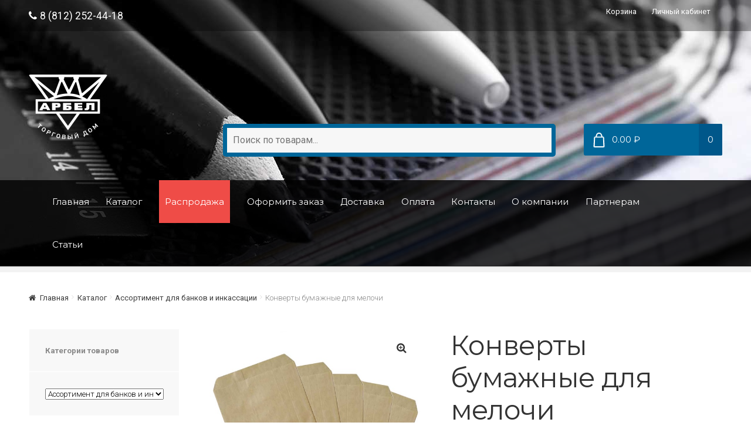

--- FILE ---
content_type: text/html; charset=UTF-8
request_url: https://ar-bel.ru/shop/product-category/bankovskie-tovary/konverty-bumazhnye-dlya-melochi/
body_size: 15515
content:
<!doctype html>
<html lang="ru-RU">
<head>
<meta charset="UTF-8">
<meta name="viewport" content="width=device-width, initial-scale=1, maximum-scale=1.0, user-scalable=no">
<link rel="profile" href="http://gmpg.org/xfn/11">
<link rel="pingback" href="https://ar-bel.ru/xmlrpc.php">

<title>Конверты бумажные для мелочи | ТД АРБЕЛ – оптовые поставки.</title>

<!-- Начало The SEO Framework by Sybre Waaijer -->
<meta name="robots" content="noydir" />
<meta name="description" content="Банковский пакет для монет изготовленный из крафта. Купить крафт пакеты для монет в Санкт-Петербурге можно разными способами: &#8211; сделав заказ на сайте https://ar-bel.ru &#8211; по телефону 8 (812) 252-00-14, 8-(812) 252-03-59 &#8211; по электронной почте mil@ar-bel.ru Цена за 1 штуку" />
<meta property="og:image" content="https://ar-bel.ru/wp-content/uploads/2019/02/000019932.jpg" />
<meta property="og:image:width" content="600" />
<meta property="og:image:height" content="600" />
<meta property="og:locale" content="ru_RU" />
<meta property="og:type" content="product" />
<meta property="og:title" content="Конверты бумажные для мелочи | ТД АРБЕЛ – оптовые поставки." />
<meta property="og:description" content="Банковский пакет для монет изготовленный из крафта. Купить крафт пакеты для монет в Санкт-Петербурге можно разными способами: &#8211; сделав заказ на сайте https://ar-bel.ru &#8211; по телефону 8 (812) 252-00-14&#8230;" />
<meta property="og:url" content="https://ar-bel.ru/shop/product-category/bankovskie-tovary/konverty-bumazhnye-dlya-melochi/" />
<meta property="og:site_name" content="ТД АРБЕЛ – оптовые поставки." />
<meta name="twitter:card" content="summary_large_image" />
<meta name="twitter:title" content="Конверты бумажные для мелочи | ТД АРБЕЛ – оптовые поставки." />
<meta name="twitter:description" content="Банковский пакет для монет изготовленный из крафта. Купить крафт пакеты для монет в Санкт-Петербурге можно разными способами: &#8211; сделав заказ на сайте https://ar-bel.ru &#8211; по телефону 8 (812) 252-00-14&#8230;" />
<meta name="twitter:image" content="https://ar-bel.ru/wp-content/uploads/2019/02/000019932.jpg" />
<meta name="twitter:image:width" content="600" />
<meta name="twitter:image:height" content="600" />
<link rel="canonical" href="https://ar-bel.ru/shop/product-category/bankovskie-tovary/konverty-bumazhnye-dlya-melochi/" />
<script type="application/ld+json">{"@context":"http://schema.org","@type":"BreadcrumbList","itemListElement":[{"@type":"ListItem","position":1,"item":{"@id":"https://ar-bel.ru/","name":"\u0422\u0414 \u0410\u0420\u0411\u0415\u041b \u2013 \u043e\u043f\u0442\u043e\u043c"}},{"@type":"ListItem","position":2,"item":{"@id":"https://ar-bel.ru/product-category/bankovskie-tovary/","name":"\u0410\u0441\u0441\u043e\u0440\u0442\u0438\u043c\u0435\u043d\u0442 \u0434\u043b\u044f \u0431\u0430\u043d\u043a\u043e\u0432 \u0438 \u0438\u043d\u043a\u0430\u0441\u0441\u0430\u0446\u0438\u0438"}},{"@type":"ListItem","position":3,"item":{"name":"\u041a\u043e\u043d\u0432\u0435\u0440\u0442\u044b \u0431\u0443\u043c\u0430\u0436\u043d\u044b\u0435 \u0434\u043b\u044f \u043c\u0435\u043b\u043e\u0447\u0438","image":"https://ar-bel.ru/wp-content/uploads/2019/02/000019932.jpg"}}]}</script>
<meta name="yandex-verification" content="3ba526ba3f51236a" />
<!-- Конец The SEO Framework by Sybre Waaijer | 0.00401s -->

<link rel='dns-prefetch' href='//fonts.googleapis.com' />
<link rel='dns-prefetch' href='//s.w.org' />
<link rel="alternate" type="application/rss+xml" title="ТД АРБЕЛ – оптовые поставки. &raquo; Лента" href="https://ar-bel.ru/feed/" />
<link rel="alternate" type="application/rss+xml" title="ТД АРБЕЛ – оптовые поставки. &raquo; Лента комментариев" href="https://ar-bel.ru/comments/feed/" />
<link rel="alternate" type="application/rss+xml" title="ТД АРБЕЛ – оптовые поставки. &raquo; Лента комментариев к &laquo;Конверты бумажные для мелочи&raquo;" href="https://ar-bel.ru/shop/product-category/bankovskie-tovary/konverty-bumazhnye-dlya-melochi/feed/" />
		<script type="text/javascript">
			window._wpemojiSettings = {"baseUrl":"https:\/\/s.w.org\/images\/core\/emoji\/2.2.1\/72x72\/","ext":".png","svgUrl":"https:\/\/s.w.org\/images\/core\/emoji\/2.2.1\/svg\/","svgExt":".svg","source":{"concatemoji":"https:\/\/ar-bel.ru\/wp-includes\/js\/wp-emoji-release.min.js?ver=e462ea329f64c98cb498bf3593b82e1d"}};
			!function(a,b,c){function d(a){var b,c,d,e,f=String.fromCharCode;if(!k||!k.fillText)return!1;switch(k.clearRect(0,0,j.width,j.height),k.textBaseline="top",k.font="600 32px Arial",a){case"flag":return k.fillText(f(55356,56826,55356,56819),0,0),!(j.toDataURL().length<3e3)&&(k.clearRect(0,0,j.width,j.height),k.fillText(f(55356,57331,65039,8205,55356,57096),0,0),b=j.toDataURL(),k.clearRect(0,0,j.width,j.height),k.fillText(f(55356,57331,55356,57096),0,0),c=j.toDataURL(),b!==c);case"emoji4":return k.fillText(f(55357,56425,55356,57341,8205,55357,56507),0,0),d=j.toDataURL(),k.clearRect(0,0,j.width,j.height),k.fillText(f(55357,56425,55356,57341,55357,56507),0,0),e=j.toDataURL(),d!==e}return!1}function e(a){var c=b.createElement("script");c.src=a,c.defer=c.type="text/javascript",b.getElementsByTagName("head")[0].appendChild(c)}var f,g,h,i,j=b.createElement("canvas"),k=j.getContext&&j.getContext("2d");for(i=Array("flag","emoji4"),c.supports={everything:!0,everythingExceptFlag:!0},h=0;h<i.length;h++)c.supports[i[h]]=d(i[h]),c.supports.everything=c.supports.everything&&c.supports[i[h]],"flag"!==i[h]&&(c.supports.everythingExceptFlag=c.supports.everythingExceptFlag&&c.supports[i[h]]);c.supports.everythingExceptFlag=c.supports.everythingExceptFlag&&!c.supports.flag,c.DOMReady=!1,c.readyCallback=function(){c.DOMReady=!0},c.supports.everything||(g=function(){c.readyCallback()},b.addEventListener?(b.addEventListener("DOMContentLoaded",g,!1),a.addEventListener("load",g,!1)):(a.attachEvent("onload",g),b.attachEvent("onreadystatechange",function(){"complete"===b.readyState&&c.readyCallback()})),f=c.source||{},f.concatemoji?e(f.concatemoji):f.wpemoji&&f.twemoji&&(e(f.twemoji),e(f.wpemoji)))}(window,document,window._wpemojiSettings);
		</script>
		<style type="text/css">
img.wp-smiley,
img.emoji {
	display: inline !important;
	border: none !important;
	box-shadow: none !important;
	height: 1em !important;
	width: 1em !important;
	margin: 0 .07em !important;
	vertical-align: -0.1em !important;
	background: none !important;
	padding: 0 !important;
}
</style>
<link rel='stylesheet' id='storefront-top-bar-css'  href='https://ar-bel.ru/wp-content/plugins/storefront-top-bar/assets/css/storefront-top-bar.css?ver=e462ea329f64c98cb498bf3593b82e1d' type='text/css' media='all' />
<link rel='stylesheet' id='contact-form-7-css'  href='https://ar-bel.ru/wp-content/plugins/contact-form-7/includes/css/styles.css?ver=4.8' type='text/css' media='all' />
<link rel='stylesheet' id='owl.carousel.style-css'  href='https://ar-bel.ru/wp-content/plugins/woocommerce-products-carousel-all-in-one/owl.carousel/assets/owl.carousel.css?ver=e462ea329f64c98cb498bf3593b82e1d' type='text/css' media='all' />
<link rel='stylesheet' id='photoswipe-css'  href='//ar-bel.ru/wp-content/plugins/woocommerce/assets/css/photoswipe/photoswipe.css?ver=3.0.6' type='text/css' media='all' />
<link rel='stylesheet' id='photoswipe-default-skin-css'  href='//ar-bel.ru/wp-content/plugins/woocommerce/assets/css/photoswipe/default-skin/default-skin.css?ver=3.0.6' type='text/css' media='all' />
<link rel='stylesheet' id='aws-style-css'  href='https://ar-bel.ru/wp-content/plugins/advanced-woo-search/assets/css/common.css?ver=1.18' type='text/css' media='all' />
<link rel='stylesheet' id='awts-style-css'  href='https://ar-bel.ru/wp-content/plugins/woo-total-sales/assets/css/awts-style.css?ver=e462ea329f64c98cb498bf3593b82e1d' type='text/css' media='all' />
<link rel='stylesheet' id='storefront-style-css'  href='https://ar-bel.ru/wp-content/themes/storefront/style.css?ver=1.0' type='text/css' media='all' />
<style id='storefront-style-inline-css' type='text/css'>

			.main-navigation ul li a,
			.site-title a,
			ul.menu li a,
			.site-branding h1 a,
			.site-footer .storefront-handheld-footer-bar a:not(.button),
			button.menu-toggle,
			button.menu-toggle:hover {
				color: #ffffff;
			}

			button.menu-toggle,
			button.menu-toggle:hover {
				border-color: #ffffff;
			}

			.main-navigation ul li a:hover,
			.main-navigation ul li:hover > a,
			.site-title a:hover,
			a.cart-contents:hover,
			.site-header-cart .widget_shopping_cart a:hover,
			.site-header-cart:hover > li > a,
			.site-header ul.menu li.current-menu-item > a {
				color: #ffffff;
			}

			table th {
				background-color: #f8f8f8;
			}

			table tbody td {
				background-color: #fdfdfd;
			}

			table tbody tr:nth-child(2n) td,
			fieldset,
			fieldset legend {
				background-color: #fbfbfb;
			}

			.site-header,
			.secondary-navigation ul ul,
			.main-navigation ul.menu > li.menu-item-has-children:after,
			.secondary-navigation ul.menu ul,
			.storefront-handheld-footer-bar,
			.storefront-handheld-footer-bar ul li > a,
			.storefront-handheld-footer-bar ul li.search .site-search,
			button.menu-toggle,
			button.menu-toggle:hover {
				background-color: #333333;
			}

			p.site-description,
			.site-header,
			.storefront-handheld-footer-bar {
				color: #ffffff;
			}

			.storefront-handheld-footer-bar ul li.cart .count,
			button.menu-toggle:after,
			button.menu-toggle:before,
			button.menu-toggle span:before {
				background-color: #ffffff;
			}

			.storefront-handheld-footer-bar ul li.cart .count {
				color: #333333;
			}

			.storefront-handheld-footer-bar ul li.cart .count {
				border-color: #333333;
			}

			h1, h2, h3, h4, h5, h6 {
				color: #333333;
			}

			.widget h1 {
				border-bottom-color: #333333;
			}

			body,
			.secondary-navigation a,
			.onsale,
			.pagination .page-numbers li .page-numbers:not(.current), .woocommerce-pagination .page-numbers li .page-numbers:not(.current) {
				color: #888888;
			}

			.widget-area .widget a,
			.hentry .entry-header .posted-on a,
			.hentry .entry-header .byline a {
				color: #bababa;
			}

			a  {
				color: #006699;
			}

			a:focus,
			.button:focus,
			.button.alt:focus,
			.button.added_to_cart:focus,
			.button.wc-forward:focus,
			button:focus,
			input[type="button"]:focus,
			input[type="reset"]:focus,
			input[type="submit"]:focus {
				outline-color: #006699;
			}

			button, input[type="button"], input[type="reset"], input[type="submit"], .button, .added_to_cart, .widget a.button, .site-header-cart .widget_shopping_cart a.button {
				background-color: #ffffff;
				border-color: #ffffff;
				color: #333333;
			}

			button:hover, input[type="button"]:hover, input[type="reset"]:hover, input[type="submit"]:hover, .button:hover, .added_to_cart:hover, .widget a.button:hover, .site-header-cart .widget_shopping_cart a.button:hover {
				background-color: #e6e6e6;
				border-color: #e6e6e6;
				color: #333333;
			}

			button.alt, input[type="button"].alt, input[type="reset"].alt, input[type="submit"].alt, .button.alt, .added_to_cart.alt, .widget-area .widget a.button.alt, .added_to_cart, .widget a.button.checkout {
				background-color: #333333;
				border-color: #333333;
				color: #ffffff;
			}

			button.alt:hover, input[type="button"].alt:hover, input[type="reset"].alt:hover, input[type="submit"].alt:hover, .button.alt:hover, .added_to_cart.alt:hover, .widget-area .widget a.button.alt:hover, .added_to_cart:hover, .widget a.button.checkout:hover {
				background-color: #1a1a1a;
				border-color: #1a1a1a;
				color: #ffffff;
			}

			.pagination .page-numbers li .page-numbers.current, .woocommerce-pagination .page-numbers li .page-numbers.current {
				background-color: #e6e6e6;
				color: #888888;
			}

			#comments .comment-list .comment-content .comment-text {
				background-color: #f8f8f8;
			}

			.site-footer {
				background-color: #222222;
				color: #e8e8e8;
			}

			.site-footer a:not(.button) {
				color: #ffffff;
			}

			.site-footer h1, .site-footer h2, .site-footer h3, .site-footer h4, .site-footer h5, .site-footer h6 {
				color: #ffffff;
			}

			#order_review {
				background-color: #ffffff;
			}

			#payment .payment_methods > li .payment_box,
			#payment .place-order {
				background-color: #fafafa;
			}

			#payment .payment_methods > li {
				background-color: #f5f5f5;
			}

			#payment .payment_methods > li:hover {
				background-color: #f0f0f0;
			}

			@media screen and ( min-width: 768px ) {
				.secondary-navigation ul.menu a:hover {
					color: #ffffff;
				}

				.secondary-navigation ul.menu a {
					color: #ffffff;
				}

				.site-header-cart .widget_shopping_cart,
				.main-navigation ul.menu ul.sub-menu,
				.main-navigation ul.nav-menu ul.children {
					background-color: #242424;
				}

				.site-header-cart .widget_shopping_cart .buttons,
				.site-header-cart .widget_shopping_cart .total {
					background-color: #292929;
				}

				.site-header {
					border-bottom-color: #242424;
				}
			}

			@media screen and (max-width: 768px) {
				.menu-toggle {
					color: #ffffff;
				}

				.menu-toggle:hover {
					color: #9b9b9b;
				}

				.main-navigation div.menu,
				.main-navigation .handheld-navigation {
					background-color: #333333;
				}

				.main-navigation ul li a,
				ul.menu li a,
				.storefront-hamburger-menu-active .shm-close {
					color: #ffffff;
				}
			}
		
</style>
<link rel='stylesheet' id='storefront-icons-css'  href='https://ar-bel.ru/wp-content/themes/storefront/assets/sass/base/icons.css?ver=2.2.3' type='text/css' media='all' />
<link rel='stylesheet' id='storefront-fonts-css'  href='https://fonts.googleapis.com/css?family=Source+Sans+Pro:400,300,300italic,400italic,600,700,900&#038;subset=latin%2Clatin-ext' type='text/css' media='all' />
<link rel='stylesheet' id='shm-styles-css'  href='https://ar-bel.ru/wp-content/plugins/storefront-hamburger-menu/assets/css/style.css?ver=1.2.1' type='text/css' media='all' />
<link rel='stylesheet' id='storefront-woocommerce-style-css'  href='https://ar-bel.ru/wp-content/themes/storefront/assets/sass/woocommerce/woocommerce.css?ver=2.2.3' type='text/css' media='all' />
<style id='storefront-woocommerce-style-inline-css' type='text/css'>

			a.cart-contents,
			.site-header-cart .widget_shopping_cart a {
				color: #ffffff;
			}

			table.cart td.product-remove,
			table.cart td.actions {
				border-top-color: #ffffff;
			}

			.woocommerce-tabs ul.tabs li.active a,
			ul.products li.product .price,
			.onsale,
			.widget_search form:before,
			.widget_product_search form:before {
				color: #888888;
			}

			.woocommerce-breadcrumb a,
			a.woocommerce-review-link,
			.product_meta a {
				color: #bababa;
			}

			.onsale {
				border-color: #888888;
			}

			.star-rating span:before,
			.quantity .plus, .quantity .minus,
			p.stars a:hover:after,
			p.stars a:after,
			.star-rating span:before,
			#payment .payment_methods li input[type=radio]:first-child:checked+label:before {
				color: #006699;
			}

			.widget_price_filter .ui-slider .ui-slider-range,
			.widget_price_filter .ui-slider .ui-slider-handle {
				background-color: #006699;
			}

			.order_details {
				background-color: #f8f8f8;
			}

			.order_details > li {
				border-bottom: 1px dotted #e3e3e3;
			}

			.order_details:before,
			.order_details:after {
				background: -webkit-linear-gradient(transparent 0,transparent 0),-webkit-linear-gradient(135deg,#f8f8f8 33.33%,transparent 33.33%),-webkit-linear-gradient(45deg,#f8f8f8 33.33%,transparent 33.33%)
			}

			p.stars a:before,
			p.stars a:hover~a:before,
			p.stars.selected a.active~a:before {
				color: #888888;
			}

			p.stars.selected a.active:before,
			p.stars:hover a:before,
			p.stars.selected a:not(.active):before,
			p.stars.selected a.active:before {
				color: #006699;
			}

			.single-product div.product .woocommerce-product-gallery .woocommerce-product-gallery__trigger {
				background-color: #ffffff;
				color: #333333;
			}

			.single-product div.product .woocommerce-product-gallery .woocommerce-product-gallery__trigger:hover {
				background-color: #e6e6e6;
				border-color: #e6e6e6;
				color: #333333;
			}

			.button.loading {
				color: #ffffff;
			}

			.button.loading:hover {
				background-color: #ffffff;
			}

			.button.loading:after {
				color: #333333;
			}

			@media screen and ( min-width: 768px ) {
				.site-header-cart .widget_shopping_cart,
				.site-header .product_list_widget li .quantity {
					color: #ffffff;
				}
			}
</style>
<link rel='stylesheet' id='storefront-child-style-css'  href='https://ar-bel.ru/wp-content/themes/outlet/style.css?ver=e462ea329f64c98cb498bf3593b82e1d' type='text/css' media='all' />
<style id='storefront-child-style-inline-css' type='text/css'>

			.main-navigation ul li a {
				color: #ffffff;
			}

			.widget a.button.checkout,
			.widget a.button.checkout:hover {
				color: #333333;
			}

			.main-navigation ul,
			.smm-menu {
				background-color: #333333;
			}

			ul.products li.product .price,
			.woocommerce-breadcrumb a,
			.widget-area .widget a,
			.page-template-template-homepage-php ul.tabs li a,
			.page-template-template-homepage-php .hentry.page .o-homepage-menu li a {
				color: #3d3d3d;
			}

			.page-template-template-homepage-php .hentry.page .o-homepage-menu li a:after {
				color: #888888;
			}

			.main-navigation li.current-menu-item > a,
			.main-navigation ul li a:hover,
			.main-navigation ul li:hover > a {
				color: #9b9b9b !important;
			}

			#payment .payment_methods li,
			#payment .payment_methods li:hover {
				background-color: #f5f5f5;
			}

			#payment .payment_methods li .payment_box {
				background-color: #f0f0f0;
			}

			button, input[type="button"], input[type="reset"], input[type="submit"], .button, .added_to_cart {
				background: -moz-linear-gradient(top,  #ffffff 0%, #e6e6e6 100%); /* FF3.6+ */
				background: -webkit-gradient(linear, left top, left bottom, color-stop(0%,#ffffff), color-stop(100%,#e6e6e6)); /* Chrome,Safari4+ */
				background: -webkit-linear-gradient(top,  #ffffff 0%,#e6e6e6 100%); /* Chrome10+,Safari5.1+ */
				background: -o-linear-gradient(top,  #ffffff 0%,#e6e6e6 100%); /* Opera 11.10+ */
				background: -ms-linear-gradient(top,  #ffffff 0%,#e6e6e6 100%); /* IE10+ */
				background: linear-gradient(to bottom,  #ffffff 0%,#e6e6e6 100%); /* W3C */
			}

			button:hover, input[type="button"]:hover, input[type="reset"]:hover, input[type="submit"]:hover, .button:hover, .added_to_cart:hover {
				background: -moz-linear-gradient(top,  #ffffff 0%, #dcdcdc 100%); /* FF3.6+ */
				background: -webkit-gradient(linear, left top, left bottom, color-stop(0%,#ffffff), color-stop(100%,#dcdcdc)); /* Chrome,Safari4+ */
				background: -webkit-linear-gradient(top,  #ffffff 0%,#dcdcdc 100%); /* Chrome10+,Safari5.1+ */
				background: -o-linear-gradient(top,  #ffffff 0%,#dcdcdc 100%); /* Opera 11.10+ */
				background: -ms-linear-gradient(top,  #ffffff 0%,#dcdcdc 100%); /* IE10+ */
				background: linear-gradient(to bottom,  #ffffff 0%,#dcdcdc 100%); /* W3C */
			}

			button.alt, input[type="button"].alt, input[type="reset"].alt, input[type="submit"].alt, .button.alt, .added_to_cart.alt, .widget-area .widget a.button.alt, .added_to_cart, .pagination .page-numbers li .page-numbers.current, .woocommerce-pagination .page-numbers li .page-numbers.current, .widget-area .widget_shopping_cart .buttons .button {
				background: -moz-linear-gradient(top,  #4c4c4c 0%, #1a1a1a 100%); /* FF3.6+ */
				background: -webkit-gradient(linear, left top, left bottom, color-stop(0%,#4c4c4c), color-stop(100%,#1a1a1a)); /* Chrome,Safari4+ */
				background: -webkit-linear-gradient(top,  #4c4c4c 0%,#1a1a1a 100%); /* Chrome10+,Safari5.1+ */
				background: -o-linear-gradient(top,  #4c4c4c 0%,#1a1a1a 100%); /* Opera 11.10+ */
				background: -ms-linear-gradient(top,  #4c4c4c 0%,#1a1a1a 100%); /* IE10+ */
				background: linear-gradient(to bottom,  #4c4c4c 0%,#1a1a1a 100%); /* W3C */
			}

			button.alt:hover, input[type="button"].alt:hover, input[type="reset"].alt:hover, input[type="submit"].alt:hover, .button.alt:hover, .added_to_cart.alt:hover, .widget-area .widget a.button.alt:hover, .added_to_cart:hover, .pagination .page-numbers li .page-numbers.current:hover, .woocommerce-pagination .page-numbers li .page-numbers.current:hover, .widget-area .widget_shopping_cart .buttons .button:hover {
				background: -moz-linear-gradient(top,  #606060 0%, #1a1a1a 100%); /* FF3.6+ */
				background: -webkit-gradient(linear, left top, left bottom, color-stop(0%,#606060), color-stop(100%,#1a1a1a)); /* Chrome,Safari4+ */
				background: -webkit-linear-gradient(top,  #606060 0%,#1a1a1a 100%); /* Chrome10+,Safari5.1+ */
				background: -o-linear-gradient(top,  #606060 0%,#1a1a1a 100%); /* Opera 11.10+ */
				background: -ms-linear-gradient(top,  #606060 0%,#1a1a1a 100%); /* IE10+ */
				background: linear-gradient(to bottom,  #606060 0%,#1a1a1a 100%); /* W3C */
			}

			.widget-area .widget,
			ul.products li.product,
			.main-navigation ul li.smm-active .widget ul.products li,
			.main-navigation ul li.smm-active .widget ul.products li:hover,
			#respond {
				background-color: #f8f8f8;
			}

			ul.products li.product {
				border-color: #f8f8f8;
			}

			.storefront-product-section,
			.page-template-template-homepage-php .storefront-product-categories ul.products li.product h3 {
				background-color: #fafafa;
			}

			.storefront-product-section ul.products li.product {
				background-color: #f1f1f1;
			}

			.page-template-template-homepage-php .hentry.page .o-homepage-menu .title {
				color: #ffffff;
			}

			.widget-area .widget .widget-title:after,
			.page-template-template-homepage-php ul.tabs {
				background-color: #ffffff;
			}

			.widget-area .widget .product_list_widget li {
				border-bottom-color: #ffffff;
			}

			.widget-area .widget.widget_shopping_cart .product_list_widget li,
			.widget-area .widget.widget_shopping_cart p.total {
				border-bottom-color: #3b3b3b;
			}

			.widget-area .widget_shopping_cart .widget-title:after {
				background-color: #3b3b3b;
			}

			.page-template-template-homepage-php ul.tabs li a.active:after {
				border-top-color: #006699;
			}

			.page-template-template-homepage-php ul.tabs li a.active {
				box-shadow: 0 2px 0 0 #006699;
			}

			input[type="text"], input[type="email"], input[type="url"], input[type="password"], input[type="search"], textarea, .input-text {
				background-color: #ffffff;
			}

			.woocommerce-active .site-header .site-search .widget_product_search form:before,
			.page-template-template-homepage-php ul.tabs li a.active,
			.page-template-template-homepage-php ul.tabs li a:hover,
			.page-template-template-homepage-php .hentry.page .o-homepage-menu li a:hover,
			.page-template-template-homepage-php .hentry.page .o-homepage-menu li:hover > a {
				color: #006699;
			}

			.storefront-product-section .section-title:after,
			.page-template-template-homepage-php .hentry.page .o-homepage-menu .title {
				background-color: #006699;
			}

			.widget-area .widget_shopping_cart {
				background-color: #222222;
				color: #e8e8e8;
			}

			.widget-area .widget_shopping_cart .widget-title {
				color: #ffffff;
			}

			.widget-area .widget_shopping_cart a, .widget-area .widget_shopping_cart a:hover, .widget-area .widget_shopping_cart .buttons .button, .widget-area .widget_shopping_cart .buttons .button:hover {
				color: #ffffff;
			}

			@media screen and (min-width: 768px) {
				.woocommerce-active .site-header .site-header-cart a.cart-contents:after,
				.main-navigation ul.menu li.current-menu-item > a:before,
				.main-navigation ul.nav-menu li.current-menu-item > a:before,
				.site-header-cart .cart-contents,
				.site-header .cart-contents .total:before {
					background-color: #006699;
				}

				.page-template-template-homepage-php .hentry.page .o-homepage-menu ul.menu li ul {
					background-color: #ffffff;
				}

				.site-header .cart-contents:hover,
				.site-header-cart:hover > li > a,
				.site-title a:hover {
					color: #ffffff;
				}

				.site-header .cart-contents:hover .total:before,
				.site-header .cart-contents:hover .total:after {
					border-color: #003467;
				}

				.site-header-cart .cart-contents .count {
					background-color: #00578a;
				}
			}
			
</style>
<link rel='stylesheet' id='roboto-css'  href='//fonts.googleapis.com/css?family=Roboto%3A400%2C300%2C300italic%2C400italic%2C700%2C700italic%2C500%2C500italic&#038;ver=e462ea329f64c98cb498bf3593b82e1d' type='text/css' media='all' />
<link rel='stylesheet' id='montserrat-css'  href='//fonts.googleapis.com/css?family=Montserrat%3A400%2C700&#038;ver=e462ea329f64c98cb498bf3593b82e1d' type='text/css' media='all' />
<link rel='stylesheet' id='sfb-styles-css'  href='https://ar-bel.ru/wp-content/plugins/storefront-footer-bar/assets/css/style.css?ver=e462ea329f64c98cb498bf3593b82e1d' type='text/css' media='all' />
<style id='sfb-styles-inline-css' type='text/css'>

		.sfb-footer-bar {
			background-color: #f2f2f2;
			background-image: url();
		}

		.sfb-footer-bar .widget {
			color: #9aa0a7;
		}

		.sfb-footer-bar .widget h1,
		.sfb-footer-bar .widget h2,
		.sfb-footer-bar .widget h3,
		.sfb-footer-bar .widget h4,
		.sfb-footer-bar .widget h5,
		.sfb-footer-bar .widget h6 {
			color: #000000;
		}

		.sfb-footer-bar .widget a {
			color: #000000;
		}
</style>
<link rel='stylesheet' id='shcs-styles-css'  href='https://ar-bel.ru/wp-content/plugins/storefront-homepage-contact-section/assets/css/style.css?ver=e462ea329f64c98cb498bf3593b82e1d' type='text/css' media='all' />
<style id='shcs-styles-inline-css' type='text/css'>

		.storefront-homepage-contact-section .shcs-overlay {
			background-color: rgba(255, 255, 255, 0.7);
		}

		.storefront-homepage-contact-section .shcs-contact-details ul li:before {
			color: #006699;
		}
</style>
<link rel='stylesheet' id='sprh-styles-css'  href='https://ar-bel.ru/wp-content/plugins/storefront-product-hero/assets/css/style.css?ver=e462ea329f64c98cb498bf3593b82e1d' type='text/css' media='all' />
<style id='sprh-styles-inline-css' type='text/css'>

		.sprh-hero a:not(.button) {
			color: #96588a;
		}
</style>
<script type='text/javascript' src='https://ar-bel.ru/wp-includes/js/jquery/jquery.js?ver=1.12.4'></script>
<script type='text/javascript' src='https://ar-bel.ru/wp-includes/js/jquery/jquery-migrate.min.js?ver=1.4.1'></script>
<script type='text/javascript' src='https://ar-bel.ru/wp-content/themes/outlet/assets/js/outlet.min.js?ver=2.0.8'></script>
<script type='text/javascript' src='https://ar-bel.ru/wp-content/themes/outlet/assets/js/outlet_more.js?ver=2.0.8'></script>
<link rel='https://api.w.org/' href='https://ar-bel.ru/wp-json/' />
<link rel="EditURI" type="application/rsd+xml" title="RSD" href="https://ar-bel.ru/xmlrpc.php?rsd" />
<link rel="wlwmanifest" type="application/wlwmanifest+xml" href="https://ar-bel.ru/wp-includes/wlwmanifest.xml" /> 
<link rel="alternate" type="application/json+oembed" href="https://ar-bel.ru/wp-json/oembed/1.0/embed?url=https%3A%2F%2Far-bel.ru%2Fshop%2Fproduct-category%2Fbankovskie-tovary%2Fkonverty-bumazhnye-dlya-melochi%2F" />
<link rel="alternate" type="text/xml+oembed" href="https://ar-bel.ru/wp-json/oembed/1.0/embed?url=https%3A%2F%2Far-bel.ru%2Fshop%2Fproduct-category%2Fbankovskie-tovary%2Fkonverty-bumazhnye-dlya-melochi%2F&#038;format=xml" />
<script>var woocommerce_products_carousel_all_in_one_url="https://ar-bel.ru/wp-content/plugins/woocommerce-products-carousel-all-in-one/";</script>	<noscript><style>.woocommerce-product-gallery{ opacity: 1 !important; }</style></noscript>
			<style type="text/css">
			.woa-top-bar-wrap, .woa-top-bar .block .widget_nav_menu ul li .sub-menu { background: #5b5b5b; } .woa-top-bar .block .widget_nav_menu ul li .sub-menu li a:hover { background: #424242 } .woa-top-bar-wrap * { color: #efefef; } .woa-top-bar-wrap a, .woa-top-bar-wrap .widget_nav_menu li.current-menu-item > a { color: #ffffff !important; } .woa-top-bar-wrap a:hover { opacity: 0.9; }
		</style>
		<style type="text/css" id="custom-background-css">
body.custom-background { background-color: ##ffffff; }
</style>
<link rel="icon" href="https://ar-bel.ru/wp-content/uploads/2017/06/favicon2-150x150.png" sizes="32x32" />
<link rel="icon" href="https://ar-bel.ru/wp-content/uploads/2017/06/favicon2.png" sizes="192x192" />
<link rel="apple-touch-icon-precomposed" href="https://ar-bel.ru/wp-content/uploads/2017/06/favicon2-180x180.png" />
<meta name="msapplication-TileImage" content="https://ar-bel.ru/wp-content/uploads/2017/06/favicon2.png" />
</head>

<body class="product-template-default single single-product postid-46136 custom-background wp-custom-logo woocommerce woocommerce-page group-blog left-sidebar woocommerce-active storefront-hamburger-menu-active storefront-product-hero-active storefront-top-bar-active">
<div id="page" class="hfeed site">
	
	<header id="masthead" class="site-header" role="banner" style="background-image: url(https://ar-bel.ru/wp-content/uploads/2017/06/stationery_header_2000x585.jpg); ">
		<div class="col-full">

					<a class="skip-link screen-reader-text" href="#site-navigation">Перейти к навигации</a>
		<a class="skip-link screen-reader-text" href="#content">Перейти к содержимому</a>
		<section class="o-secondary-navigation"><span class="header-contacts-wrap"><a href="tel:+78122524418"><i class="fa fa-phone" aria-hidden="true"></i>8 (812) 252-44-18</a></span>		    <nav class="secondary-navigation" role="navigation" aria-label="Дополнительное меню">
			    <div class="menu-top-menu-container"><ul id="menu-top-menu" class="menu"><li id="menu-item-25501" class="menu-item menu-item-type-post_type menu-item-object-page menu-item-25501"><a href="https://ar-bel.ru/cart/">Корзина</a></li>
<li id="menu-item-25500" class="menu-item menu-item-type-post_type menu-item-object-page menu-item-25500"><a href="https://ar-bel.ru/my-account/">Личный кабинет</a></li>
</ul></div>		    </nav><!-- #site-navigation -->
		    </section>		<div class="site-branding">
			<a href="https://ar-bel.ru/" class="custom-logo-link" rel="home" itemprop="url"><img width="134" height="110" src="https://ar-bel.ru/wp-content/uploads/2017/06/cropped-arbel_home_logo_3-02.png" class="custom-logo" alt="" itemprop="logo" /></a>		</div>
					<div class="site-search">
				<div class="aws-container" data-url="https://ar-bel.ru/wp-admin/admin-ajax.php" data-siteurl="https://ar-bel.ru" data-show-loader="true" data-use-analytics="false" data-min-chars="2" ><form class="aws-search-form" action="https://ar-bel.ru" method="get" role="search" ><input  type="text" name="s" value="" class="aws-search-field" placeholder="Поиск по товарам..." autocomplete="off" /><input type="hidden" name="post_type" value="product"><input type="hidden" name="type_aws" value="true"><div class="aws-search-result" style="display: none;"></div></form></div>							</div>
				<ul id="site-header-cart" class="site-header-cart menu">
			<li class="">
							<a class="cart-contents" href="https://ar-bel.ru/cart/" title="Посмотреть вашу корзину">
				<span class="amount total">0.00&nbsp;&#8381;</span> <span class="count">0</span>
			</a>
					</li>
			<li>
				<div class="widget woocommerce widget_shopping_cart"><div class="widget_shopping_cart_content"></div></div>			</li>
		</ul>
		<div class="storefront-primary-navigation"><section class="o-primary-navigation">		<nav id="site-navigation" class="main-navigation" role="navigation" aria-label="Основное меню">
		<button class="menu-toggle" aria-controls="site-navigation" aria-expanded="false"><span>Меню</span></button>
			<div class="primary-navigation"><ul id="menu-main-menu" class="menu"><li id="menu-item-25504" class="menu-item menu-item-type-post_type menu-item-object-page menu-item-home menu-item-25504"><a href="https://ar-bel.ru/">Главная</a></li>
<li id="menu-item-25503" class="menu-item menu-item-type-post_type menu-item-object-page current_page_parent menu-item-25503"><a href="https://ar-bel.ru/shop/">Каталог</a></li>
<li id="menu-item-45606" class="menu-item menu-item-type-post_type menu-item-object-page menu-item-45606"><a href="https://ar-bel.ru/rasprodazha/">Распродажа</a></li>
<li id="menu-item-25502" class="menu-item menu-item-type-post_type menu-item-object-page menu-item-25502"><a href="https://ar-bel.ru/checkout/">Оформить заказ</a></li>
<li id="menu-item-25514" class="menu-item menu-item-type-post_type menu-item-object-page menu-item-25514"><a href="https://ar-bel.ru/delivery/">Доставка</a></li>
<li id="menu-item-25515" class="menu-item menu-item-type-post_type menu-item-object-page menu-item-25515"><a href="https://ar-bel.ru/payment/">Оплата</a></li>
<li id="menu-item-25516" class="menu-item menu-item-type-post_type menu-item-object-page menu-item-25516"><a href="https://ar-bel.ru/contacts/">Контакты</a></li>
<li id="menu-item-25517" class="menu-item menu-item-type-post_type menu-item-object-page menu-item-25517"><a href="https://ar-bel.ru/about-company/">О компании</a></li>
<li id="menu-item-44600" class="menu-item menu-item-type-post_type menu-item-object-page menu-item-44600"><a href="https://ar-bel.ru/partneram/">Партнерам</a></li>
<li id="menu-item-25537" class="menu-item menu-item-type-post_type menu-item-object-page menu-item-25537"><a href="https://ar-bel.ru/articles/">Статьи</a></li>
</ul></div><div class="handheld-navigation"><ul id="menu-mobile-menu" class="menu"><li id="menu-item-25525" class="menu-item menu-item-type-post_type menu-item-object-page current_page_parent menu-item-25525"><a href="https://ar-bel.ru/shop/">Каталог</a></li>
<li id="menu-item-45647" class="menu-item menu-item-type-post_type menu-item-object-page menu-item-45647"><a href="https://ar-bel.ru/rasprodazha/">Распродажа</a></li>
<li id="menu-item-25521" class="menu-item menu-item-type-post_type menu-item-object-page menu-item-25521"><a href="https://ar-bel.ru/delivery/">Доставка</a></li>
<li id="menu-item-25522" class="menu-item menu-item-type-post_type menu-item-object-page menu-item-25522"><a href="https://ar-bel.ru/payment/">Оплата</a></li>
<li id="menu-item-25523" class="menu-item menu-item-type-post_type menu-item-object-page menu-item-25523"><a href="https://ar-bel.ru/contacts/">Контакты</a></li>
</ul></div>		</nav><!-- #site-navigation -->
		</section></div>
		</div>
	</header><!-- #masthead -->

	
	<div id="content" class="site-content" tabindex="-1">
		<div class="col-full">

		<nav class="woocommerce-breadcrumb"><a href="https://ar-bel.ru">Главная</a><span class="breadcrumb-separator"> / </span><a href="https://ar-bel.ru/shop/">Каталог</a><span class="breadcrumb-separator"> / </span><a href="https://ar-bel.ru/product-category/bankovskie-tovary/">Ассортимент для банков и инкассации</a><span class="breadcrumb-separator"> / </span>Конверты бумажные для мелочи</nav><div class="woocommerce"></div>
			<div id="primary" class="content-area">
			<main id="main" class="site-main" role="main">
		
		
			

<div id="product-46136" class="post-46136 product type-product status-publish has-post-thumbnail product_cat-bankovskie-tovary first instock shipping-taxable purchasable product-type-simple">

	<div class="woocommerce-product-gallery woocommerce-product-gallery--with-images woocommerce-product-gallery--columns-4 images" data-columns="4" style="opacity: 0; transition: opacity .25s ease-in-out;">
	<figure class="woocommerce-product-gallery__wrapper">
		<div data-thumb="https://ar-bel.ru/wp-content/uploads/2019/02/000019932-180x180.jpg" class="woocommerce-product-gallery__image"><a href="https://ar-bel.ru/wp-content/uploads/2019/02/000019932.jpg"><img width="600" height="600" src="https://ar-bel.ru/wp-content/uploads/2019/02/000019932.jpg" class="attachment-shop_single size-shop_single wp-post-image" alt="" title="" data-src="https://ar-bel.ru/wp-content/uploads/2019/02/000019932.jpg" data-large_image="https://ar-bel.ru/wp-content/uploads/2019/02/000019932.jpg" data-large_image_width="600" data-large_image_height="600" srcset="https://ar-bel.ru/wp-content/uploads/2019/02/000019932.jpg 600w, https://ar-bel.ru/wp-content/uploads/2019/02/000019932-150x150.jpg 150w, https://ar-bel.ru/wp-content/uploads/2019/02/000019932-300x300.jpg 300w, https://ar-bel.ru/wp-content/uploads/2019/02/000019932-180x180.jpg 180w, https://ar-bel.ru/wp-content/uploads/2019/02/000019932-384x384.jpg 384w" sizes="(max-width: 600px) 100vw, 600px" /></a></div>	</figure>
</div>

	<div class="summary entry-summary">

		<h1 class="product_title entry-title">Конверты бумажные для мелочи</h1><p class="price"><span class="woocommerce-Price-amount amount">1.71&nbsp;<span class="woocommerce-Price-currencySymbol">&#8381;</span></span></p>
<div class="woocommerce-product-details__short-description">
    <p>Банковский пакет для монет изготовленный из крафта.</p>
<p>Купить крафт пакеты для монет в Санкт-Петербурге   можно разными способами:</p>
<p>&#8211; сделав заказ на сайте https://ar-bel.ru<br />
&#8211; по телефону 8 (812) 252-00-14, 8-(812) 252-03-59<br />
&#8211; по электронной почте mil@ar-bel.ru</p>
<p>Цена за 1 штуку</p>
</div>
<p class="stock in-stock">В наличии</p>

    
    <form class="cart" method="post" enctype='multipart/form-data'>
        	<div class="quantity">
		<input type="number" class="input-text qty text" step="1" min="1" max="" name="quantity" value="1" title="Кол-во" size="4" pattern="[0-9]*" inputmode="numeric" />
	</div>
	
        <button type="submit" name="add-to-cart" value="46136" class="single_add_to_cart_button button alt">Добавить в корзину</button>

            </form>

    
<div class="product_meta">

	
	
		<span class="sku_wrapper">Артикул: <span class="sku">000019932</span></span>

	
	<span class="posted_in">Категория: <a href="https://ar-bel.ru/product-category/bankovskie-tovary/" rel="tag">Ассортимент для банков и инкассации</a></span>
	
	
</div>


	</div><!-- .summary -->

	
	<div class="woocommerce-tabs wc-tabs-wrapper">
		<ul class="tabs wc-tabs" role="tablist">
							<li class="reviews_tab" id="tab-title-reviews" role="tab" aria-controls="tab-reviews">
					<a href="#tab-reviews">Отзывы  (0)</a>
				</li>
					</ul>
					<div class="woocommerce-Tabs-panel woocommerce-Tabs-panel--reviews panel entry-content wc-tab" id="tab-reviews" role="tabpanel" aria-labelledby="tab-title-reviews">
				<div id="reviews" class="woocommerce-Reviews">
	<div id="comments">
		<h2 class="woocommerce-Reviews-title">Обзоры</h2>

		
			<p class="woocommerce-noreviews">Отзывов пока нет.</p>

			</div>

	
		<div id="review_form_wrapper">
			<div id="review_form">
					<div id="respond" class="comment-respond">
		<span id="reply-title" class="comment-reply-title">Будьте первым, кто оставил отзыв на &ldquo;Конверты бумажные для мелочи&rdquo; <small><a rel="nofollow" id="cancel-comment-reply-link" href="/shop/product-category/bankovskie-tovary/konverty-bumazhnye-dlya-melochi/#respond" style="display:none;">Отменить ответ</a></small></span><p class="must-log-in">Вам необходимо <a href="https://ar-bel.ru/my-account/">авторизоваться</a>, чтобы опубликовать отзыв.</p>	</div><!-- #respond -->
				</div>
		</div>

	
	<div class="clear"></div>
</div>
			</div>
			</div>


</div><!-- #product-46136 -->


		
				</main><!-- #main -->
		</div><!-- #primary -->

		
<div id="secondary" class="widget-area" role="complementary">
	<div id="woocommerce_product_categories-2" class="widget woocommerce widget_product_categories"><span class="gamma widget-title">Категории товаров</span><select name='product_cat' class='dropdown_product_cat'><option value="" >Выбрать категорию</option>	<option class="level-0" value="stroitelnye-tovary">Строительные товары&nbsp;(7)</option>
	<option class="level-0" value="tovary-dlya-tvorchestva">Товары для творчества&nbsp;(2)</option>
	<option class="level-0" value="bumaga-i-tovary-iz-bumagi">Бумага и товары из бумаги&nbsp;(92)</option>
	<option class="level-1" value="metaetiketki">&nbsp;&nbsp;&nbsp;Метаэтикетки&nbsp;(1)</option>
	<option class="level-1" value="blanki">&nbsp;&nbsp;&nbsp;Бланки&nbsp;(17)</option>
	<option class="level-1" value="bloknoty-tetradi-albomy">&nbsp;&nbsp;&nbsp;Блокноты, тетради, альбомы&nbsp;(11)</option>
	<option class="level-1" value="bumaga-tsvetnaya">&nbsp;&nbsp;&nbsp;Бумага цветная&nbsp;(5)</option>
	<option class="level-1" value="bumaga-ofisnaya">&nbsp;&nbsp;&nbsp;Бумага офисная&nbsp;(1)</option>
	<option class="level-1" value="bumaga-s-lipkim-sloem-kubariki">&nbsp;&nbsp;&nbsp;Бумага с липким слоем, кубарики&nbsp;(12)</option>
	<option class="level-1" value="bumaga-formatnaya-a3">&nbsp;&nbsp;&nbsp;Бумага A3 форматная&nbsp;(2)</option>
	<option class="level-1" value="bumaga-formatnaya-a4">&nbsp;&nbsp;&nbsp;Бумага A4 форматная&nbsp;(2)</option>
	<option class="level-1" value="vatman-kartonkopirka">&nbsp;&nbsp;&nbsp;Ватман, картон,копирка&nbsp;(2)</option>
	<option class="level-1" value="inzhenernye-bumagi">&nbsp;&nbsp;&nbsp;Инженерные бумаги&nbsp;(3)</option>
	<option class="level-1" value="kassovaya-lenta">&nbsp;&nbsp;&nbsp;Кассовая лента&nbsp;(17)</option>
	<option class="level-1" value="knigi-ucheta">&nbsp;&nbsp;&nbsp;Книги учета&nbsp;(8)</option>
	<option class="level-1" value="konverty">&nbsp;&nbsp;&nbsp;Конверты и пакеты&nbsp;(10)</option>
	<option class="level-1" value="karty">&nbsp;&nbsp;&nbsp;Карты&nbsp;(1)</option>
	<option class="level-0" value="ofisnye-prinadlezhnosti">Офисные принадлежности&nbsp;(42)</option>
	<option class="level-1" value="bankovskie-tovary-i-predmety-inka">&nbsp;&nbsp;&nbsp;Компьютерные аксессуары&nbsp;(2)</option>
	<option class="level-1" value="brelki-dlya-klyuchej">&nbsp;&nbsp;&nbsp;Брелки для ключей&nbsp;(1)</option>
	<option class="level-1" value="vizitnitsy">&nbsp;&nbsp;&nbsp;Визитницы&nbsp;(1)</option>
	<option class="level-1" value="klej-i-skotch">&nbsp;&nbsp;&nbsp;Клей и скотч&nbsp;(6)</option>
	<option class="level-1" value="korrektory">&nbsp;&nbsp;&nbsp;Корректоры&nbsp;(1)</option>
	<option class="level-1" value="nakopiteli-vertikalnye-i-gorizonta">&nbsp;&nbsp;&nbsp;Накопители вертикальные и горизонтальные&nbsp;(1)</option>
	<option class="level-1" value="nastolnye-nabory-i-podstavki">&nbsp;&nbsp;&nbsp;Настольные наборы и подставки&nbsp;(4)</option>
	<option class="level-1" value="nozhnitsy-i-nozhi">&nbsp;&nbsp;&nbsp;Ножницы и ножи&nbsp;(9)</option>
	<option class="level-1" value="skrebki-skoby-zazhimy-i-knopki">&nbsp;&nbsp;&nbsp;Скрепки, скобы, зажимы и кнопки&nbsp;(9)</option>
	<option class="level-1" value="steplery-i-antisteplery">&nbsp;&nbsp;&nbsp;Степлеры и Антистеплеры&nbsp;(4)</option>
	<option class="level-1" value="shtempelnaya-produktsiya">&nbsp;&nbsp;&nbsp;Штемпельная продукция&nbsp;(2)</option>
	<option class="level-1" value="materialy-dlya-perepleta-i-laminir">&nbsp;&nbsp;&nbsp;Материалы для переплета и ламинирования&nbsp;(1)</option>
	<option class="level-1" value="lupy">&nbsp;&nbsp;&nbsp;Лупы&nbsp;(1)</option>
	<option class="level-0" value="pishushhie-prinadlezhnosti">Пишущие принадлежности&nbsp;(70)</option>
	<option class="level-1" value="avtoruchki">&nbsp;&nbsp;&nbsp;Авторучки&nbsp;(28)</option>
	<option class="level-1" value="karandashi-mehanicheskie">&nbsp;&nbsp;&nbsp;Карандаши механические&nbsp;(3)</option>
	<option class="level-1" value="karandashi-tsvetnye-kraski-kistimelki">&nbsp;&nbsp;&nbsp;Карандаши цветные, краски, кисти,мелки&nbsp;(3)</option>
	<option class="level-1" value="karandashi-chb">&nbsp;&nbsp;&nbsp;Карандаши чб&nbsp;(16)</option>
	<option class="level-1" value="linejki-i-lastiki">&nbsp;&nbsp;&nbsp;Линейки и ластики&nbsp;(2)</option>
	<option class="level-1" value="markery">&nbsp;&nbsp;&nbsp;Маркеры&nbsp;(9)</option>
	<option class="level-1" value="tochilki">&nbsp;&nbsp;&nbsp;Точилки&nbsp;(2)</option>
	<option class="level-1" value="tekstovydeliteli">&nbsp;&nbsp;&nbsp;Текстовыделители&nbsp;(2)</option>
	<option class="level-1" value="rollery">&nbsp;&nbsp;&nbsp;Роллеры&nbsp;(4)</option>
	<option class="level-0" value="bytovaya-himiya">Бытовая химия&nbsp;(19)</option>
	<option class="level-1" value="mylo-i-stiralnye-poroshki">&nbsp;&nbsp;&nbsp;Мыло&nbsp;(5)</option>
	<option class="level-1" value="chistyashhie-i-moyushhie-sredstva">&nbsp;&nbsp;&nbsp;Чистящие и моющие средства&nbsp;(3)</option>
	<option class="level-1" value="sredstva-dlya-mytya-posudy">&nbsp;&nbsp;&nbsp;Средства для мытья посуды&nbsp;(2)</option>
	<option class="level-1" value="sredstva-dlya-polov">&nbsp;&nbsp;&nbsp;Средства для полов&nbsp;(2)</option>
	<option class="level-1" value="sredstva-dlya-stekol">&nbsp;&nbsp;&nbsp;Средства для мытья стекол&nbsp;(2)</option>
	<option class="level-1" value="sredstva-dlya-stirki-belya">&nbsp;&nbsp;&nbsp;Средства для стирки белья&nbsp;(3)</option>
	<option class="level-1" value="sredstva-ot-rzhavchiny">&nbsp;&nbsp;&nbsp;Средства от ржавчины&nbsp;(2)</option>
	<option class="level-0" value="papki-i-sistemy-arhivatsii">Папки и системы архивации&nbsp;(30)</option>
	<option class="level-1" value="papki-arhivnye">&nbsp;&nbsp;&nbsp;Папки архивные&nbsp;(1)</option>
	<option class="level-1" value="papki-na-rezinkah">&nbsp;&nbsp;&nbsp;Папки на резинках&nbsp;(2)</option>
	<option class="level-1" value="papki-skorosshivateli">&nbsp;&nbsp;&nbsp;Папки скоросшиватели&nbsp;(5)</option>
	<option class="level-1" value="papki-ugolki-karmany-konverty">&nbsp;&nbsp;&nbsp;Папки- уголки, карманы, конверты&nbsp;(6)</option>
	<option class="level-1" value="razdeliteli">&nbsp;&nbsp;&nbsp;Разделители&nbsp;(1)</option>
	<option class="level-1" value="registratory">&nbsp;&nbsp;&nbsp;Регистраторы&nbsp;(8)</option>
	<option class="level-1" value="koroba-arhivnye">&nbsp;&nbsp;&nbsp;Короба архивные&nbsp;(4)</option>
	<option class="level-1" value="skorosshivateli">&nbsp;&nbsp;&nbsp;Скоросшиватели&nbsp;(1)</option>
	<option class="level-0" value="hozyajstvennye-tovary">Хозяйственные товары&nbsp;(42)</option>
	<option class="level-1" value="korziny-dlya-musora">&nbsp;&nbsp;&nbsp;Корзины для мусора&nbsp;(2)</option>
	<option class="level-1" value="odnorazovaya-posuda">&nbsp;&nbsp;&nbsp;Одноразовая посуда&nbsp;(10)</option>
	<option class="level-1" value="pakety-dlya-musora">&nbsp;&nbsp;&nbsp;Пакеты для мусора&nbsp;(2)</option>
	<option class="level-1" value="tualetnaya-bumaga-salfetki-polotentsa">&nbsp;&nbsp;&nbsp;Туалетная бумага, салфетки, полотенца&nbsp;(12)</option>
	<option class="level-1" value="uborochnyj-inventar">&nbsp;&nbsp;&nbsp;Уборочный инвентарь&nbsp;(6)</option>
	<option class="level-1" value="gubkisalfetki">&nbsp;&nbsp;&nbsp;Губки,салфетки&nbsp;(4)</option>
	<option class="level-1" value="perchatki">&nbsp;&nbsp;&nbsp;Перчатки&nbsp;(6)</option>
	<option class="level-0" value="tovary-dlya-remonta">Товары для ремонта&nbsp;(1)</option>
	<option class="level-1" value="izmeritelnye-pribory">&nbsp;&nbsp;&nbsp;Измерительные приборы&nbsp;(1)</option>
	<option class="level-0" value="ofisnaya-tehnika">Офисная техника&nbsp;(9)</option>
	<option class="level-1" value="kalkulyatory">&nbsp;&nbsp;&nbsp;Калькуляторы&nbsp;(4)</option>
	<option class="level-1" value="elementy-pitaniya">&nbsp;&nbsp;&nbsp;Элементы питания&nbsp;(5)</option>
	<option class="level-0" value="bankovskie-tovary" selected="selected">Ассортимент для банков и инкассации&nbsp;(10)</option>
	<option class="level-1" value="nakladki-i-podkladki-dlya-deneg">&nbsp;&nbsp;&nbsp;Накладки и подкладки для денег&nbsp;(5)</option>
	<option class="level-1" value="plomby">&nbsp;&nbsp;&nbsp;Пломбы&nbsp;(2)</option>
	<option class="level-1" value="shpagaty">&nbsp;&nbsp;&nbsp;Шпагаты&nbsp;(1)</option>
	<option class="level-1" value="podushki-dlya-smachivaniya-paltsev">&nbsp;&nbsp;&nbsp;Подушки для смачивания пальцев&nbsp;(1)</option>
	<option class="level-0" value="assortiment-dlya-otdelov-kadrov">Ассортимент для отделов кадров&nbsp;(5)</option>
	<option class="level-1" value="trudovaya-knizhka">&nbsp;&nbsp;&nbsp;Трудовая книжка&nbsp;(1)</option>
	<option class="level-1" value="kniga-ucheta-trudovyh-knizhek-i-vkladyshej-v-nih">&nbsp;&nbsp;&nbsp;Книга учета трудовых книжек и вкладышей в них&nbsp;(1)</option>
	<option class="level-1" value="delo">&nbsp;&nbsp;&nbsp;Дело №&nbsp;(2)</option>
	<option class="level-1" value="lichnaya-kartochka">&nbsp;&nbsp;&nbsp;Личная карточка&nbsp;(1)</option>
	<option class="level-0" value="assortiment-dlya-proizvodstva-i-skladov">Ассортимент для производства и складов&nbsp;(2)</option>
	<option class="level-1" value="nakladnye">&nbsp;&nbsp;&nbsp;Накладные&nbsp;(1)</option>
	<option class="level-1" value="klejkaya-lenta">&nbsp;&nbsp;&nbsp;Клейкая лента&nbsp;(1)</option>
	<option class="level-0" value="upakovka">Упаковка&nbsp;(2)</option>
	<option class="level-1" value="koroba">&nbsp;&nbsp;&nbsp;Короба&nbsp;(2)</option>
	<option class="level-0" value="elektrotovary">Электротовары&nbsp;(10)</option>
	<option class="level-0" value="etiketki-samokleyashhiesya">Этикетки самоклеящиеся&nbsp;(13)</option>
	<option class="level-1" value="etiketki-formata-a4">&nbsp;&nbsp;&nbsp;Этикетки формата А4&nbsp;(8)</option>
	<option class="level-1" value="etiket-lenta-i-etiket-pistolety">&nbsp;&nbsp;&nbsp;Этикет-лента и этикет-пистолеты&nbsp;(5)</option>
	<option class="level-0" value="meditsinskie-tovary">Медицинские товары&nbsp;(1)</option>
	<option class="level-1" value="maski-zashhitnye-marlevye">&nbsp;&nbsp;&nbsp;Маски защитные марлевые&nbsp;(1)</option>
	<option class="level-0" value="sistemy-ohrany-i-opoveshheniya">Охрана и оповещение&nbsp;(2)</option>
	<option class="level-1" value="gromkogovoriteli">&nbsp;&nbsp;&nbsp;Громкоговорители&nbsp;(1)</option>
	<option class="level-1" value="penaly-i-sejfy">&nbsp;&nbsp;&nbsp;Пеналы и сейфы&nbsp;(1)</option>
	<option class="level-0" value="podarki-i-prazdnik">Подарки и праздник&nbsp;(11)</option>
	<option class="level-1" value="ukrasheniya-dlya-prazdnika">&nbsp;&nbsp;&nbsp;Украшения для праздника&nbsp;(11)</option>
	<option class="level-0" value="demonstratsionnoe-oborudovanie">Демонстрационное оборудование&nbsp;(6)</option>
	<option class="level-1" value="aksessuary-k-doskam">&nbsp;&nbsp;&nbsp;Аксессуары к доскам&nbsp;(1)</option>
	<option class="level-1" value="bejdzhi">&nbsp;&nbsp;&nbsp;Бейджи&nbsp;(2)</option>
	<option class="level-1" value="ramki">&nbsp;&nbsp;&nbsp;Рамки&nbsp;(3)</option>
</select></div><div id="woocommerce_widget_cart-2" class="widget woocommerce widget_shopping_cart"><span class="gamma widget-title">Корзина</span><div class="widget_shopping_cart_content"></div></div></div><!-- #secondary -->

	

		</div><!-- .col-full -->
	</div><!-- #content -->

	<div class="sfb-footer-bar"><div class="col-full"></div></div>
	<footer id="colophon" class="site-footer" role="contentinfo">
		<div class="col-full">

							<div class="footer-widgets row-1 col-3 fix">
							<div class="block footer-widget-3">
								<div id="text-2" class="widget widget_text">			<div class="textwidget"><!-- Yandex.Metrika counter -->

<script type="text/javascript" >

    (function (d, w, c) {

        (w[c] = w[c] || []).push(function() {

            try {

                w.yaCounter49381720 = new Ya.Metrika2({

                    id:49381720,

                    clickmap:true,

                    trackLinks:true,

                    accurateTrackBounce:true,

                    webvisor:true

                });

            } catch(e) { }

        });

 

        var n = d.getElementsByTagName("script")[0],

            s = d.createElement("script"),

            f = function () { n.parentNode.insertBefore(s, n); };

        s.type = "text/javascript";

        s.async = true;

        s.src = "https://mc.yandex.ru/metrika/tag.js";

 

        if (w.opera == "[object Opera]") {

            d.addEventListener("DOMContentLoaded", f, false);

        } else { f(); }

    })(document, window, "yandex_metrika_callbacks2");

</script>

<noscript><div><img src="https://mc.yandex.ru/watch/49381720" style="position:absolute; left:-9999px;" alt="" /></div></noscript>

<!-- /Yandex.Metrika counter --></div>
		</div>							</div>
				</div><!-- .footer-widgets.row-1 -->		<div class="footer-contacts-wrap">
			<div><a href="/contacts"><i class="fa fa-location-arrow" aria-hidden="true"></i>Санкт-Петербург, ул. Швецова, д.23</a></div>
			<div><a href="mailto:info@ar-bel.ru"><i class="fa fa-envelope" aria-hidden="true"></i>info@ar-bel.ru</a></div>
		</div>
		<div class="site-info">
			Разработка и поддержка <a rel="nofollow" href="https://itonly.ru/" target="_blank">ITonly.ru</a>
		</div><!-- .site-info -->
		
				<div class="storefront-handheld-footer-bar">
			<ul class="columns-3">
									<li class="my-account">
						<a href="https://ar-bel.ru/my-account/">Моя учётная запись</a>					</li>
									<li class="search">
						<a href="">Поиск</a>			<div class="site-search">
				<div class="aws-container" data-url="https://ar-bel.ru/wp-admin/admin-ajax.php" data-siteurl="https://ar-bel.ru" data-show-loader="true" data-use-analytics="false" data-min-chars="2" ><form class="aws-search-form" action="https://ar-bel.ru" method="get" role="search" ><input  type="text" name="s" value="" class="aws-search-field" placeholder="Поиск по товарам..." autocomplete="off" /><input type="hidden" name="post_type" value="product"><input type="hidden" name="type_aws" value="true"><div class="aws-search-result" style="display: none;"></div></form></div>							</div>
							</li>
									<li class="cart">
									<a class="footer-cart-contents" href="https://ar-bel.ru/cart/" title="Посмотреть вашу корзину">
				<span class="count">0</span>
			</a>
							</li>
							</ul>
		</div>
		
		</div><!-- .col-full -->
	</footer><!-- #colophon -->

	
</div><!-- #page -->

<script type="application/ld+json">{"@graph":[{"@context":"https:\/\/schema.org\/","@type":"BreadcrumbList","itemListElement":[{"@type":"ListItem","position":"1","item":{"name":"\u0413\u043b\u0430\u0432\u043d\u0430\u044f","@id":"https:\/\/ar-bel.ru"}},{"@type":"ListItem","position":"2","item":{"name":"\u041a\u0430\u0442\u0430\u043b\u043e\u0433","@id":"https:\/\/ar-bel.ru\/shop\/"}},{"@type":"ListItem","position":"3","item":{"name":"\u0410\u0441\u0441\u043e\u0440\u0442\u0438\u043c\u0435\u043d\u0442 \u0434\u043b\u044f \u0431\u0430\u043d\u043a\u043e\u0432 \u0438 \u0438\u043d\u043a\u0430\u0441\u0441\u0430\u0446\u0438\u0438","@id":"https:\/\/ar-bel.ru\/product-category\/bankovskie-tovary\/"}},{"@type":"ListItem","position":"4","item":{"name":"\u041a\u043e\u043d\u0432\u0435\u0440\u0442\u044b \u0431\u0443\u043c\u0430\u0436\u043d\u044b\u0435 \u0434\u043b\u044f \u043c\u0435\u043b\u043e\u0447\u0438"}}]},{"@context":"https:\/\/schema.org\/","@type":"Product","@id":"https:\/\/ar-bel.ru\/shop\/product-category\/bankovskie-tovary\/konverty-bumazhnye-dlya-melochi\/","url":"https:\/\/ar-bel.ru\/shop\/product-category\/bankovskie-tovary\/konverty-bumazhnye-dlya-melochi\/","name":"\u041a\u043e\u043d\u0432\u0435\u0440\u0442\u044b \u0431\u0443\u043c\u0430\u0436\u043d\u044b\u0435 \u0434\u043b\u044f \u043c\u0435\u043b\u043e\u0447\u0438","offers":[{"@type":"Offer","priceCurrency":"RUB","availability":"https:\/\/schema.org\/InStock","sku":"000019932","image":"https:\/\/ar-bel.ru\/wp-content\/uploads\/2019\/02\/000019932.jpg","description":"","seller":{"@type":"Organization","name":"\u0422\u0414 \u0410\u0420\u0411\u0415\u041b \u2013 \u043e\u043f\u0442\u043e\u0432\u044b\u0435 \u043f\u043e\u0441\u0442\u0430\u0432\u043a\u0438.","url":"https:\/\/ar-bel.ru"},"price":"1.71"}]}]}</script>
<!-- Root element of PhotoSwipe. Must have class pswp. -->
<div class="pswp" tabindex="-1" role="dialog" aria-hidden="true">

	<!-- Background of PhotoSwipe. It's a separate element as animating opacity is faster than rgba(). -->
	<div class="pswp__bg"></div>

	<!-- Slides wrapper with overflow:hidden. -->
	<div class="pswp__scroll-wrap">

		<!-- Container that holds slides.
		PhotoSwipe keeps only 3 of them in the DOM to save memory.
		Don't modify these 3 pswp__item elements, data is added later on. -->
		<div class="pswp__container">
			<div class="pswp__item"></div>
			<div class="pswp__item"></div>
			<div class="pswp__item"></div>
		</div>

		<!-- Default (PhotoSwipeUI_Default) interface on top of sliding area. Can be changed. -->
		<div class="pswp__ui pswp__ui--hidden">

			<div class="pswp__top-bar">

				<!--  Controls are self-explanatory. Order can be changed. -->

				<div class="pswp__counter"></div>

				<button class="pswp__button pswp__button--close" aria-label="Закрыть (Esc)"></button>

				<button class="pswp__button pswp__button--share" aria-label="Поделиться"></button>

				<button class="pswp__button pswp__button--fs" aria-label="На весь экран"></button>

				<button class="pswp__button pswp__button--zoom" aria-label="Масштаб +/-"></button>

				<!-- Preloader demo http://codepen.io/dimsemenov/pen/yyBWoR -->
				<!-- element will get class pswp__preloader--active when preloader is running -->
				<div class="pswp__preloader">
					<div class="pswp__preloader__icn">
						<div class="pswp__preloader__cut">
							<div class="pswp__preloader__donut"></div>
						</div>
					</div>
				</div>
			</div>

			<div class="pswp__share-modal pswp__share-modal--hidden pswp__single-tap">
				<div class="pswp__share-tooltip"></div>
			</div>

			<button class="pswp__button pswp__button--arrow--left" aria-label="Пред. (стрелка влево)"></button>

			<button class="pswp__button pswp__button--arrow--right" aria-label="След. (стрелка вправо)"></button>

			<div class="pswp__caption">
				<div class="pswp__caption__center"></div>
			</div>

		</div>

	</div>

</div>
<script type='text/javascript'>
/* <![CDATA[ */
var wpcf7 = {"apiSettings":{"root":"https:\/\/ar-bel.ru\/wp-json\/","namespace":"contact-form-7\/v1"},"recaptcha":{"messages":{"empty":"\u041f\u043e\u0436\u0430\u043b\u0443\u0439\u0441\u0442\u0430, \u043f\u043e\u0434\u0442\u0432\u0435\u0440\u0434\u0438\u0442\u0435, \u0447\u0442\u043e \u0432\u044b \u043d\u0435 \u0440\u043e\u0431\u043e\u0442."}}};
/* ]]> */
</script>
<script type='text/javascript' src='https://ar-bel.ru/wp-content/plugins/contact-form-7/includes/js/scripts.js?ver=4.8'></script>
<script type='text/javascript' src='https://ar-bel.ru/wp-includes/js/jquery/ui/effect.min.js?ver=1.11.4'></script>
<script type='text/javascript' src='https://ar-bel.ru/wp-content/plugins/woocommerce-products-carousel-all-in-one/owl.carousel/owl.carousel.js?ver=2.0.0'></script>
<script type='text/javascript' src='https://ar-bel.ru/wp-content/plugins/woocommerce-products-carousel-all-in-one/owl.carousel/jquery.mousewheel.min.js?ver=3.1.12'></script>
<script type='text/javascript'>
/* <![CDATA[ */
var wc_add_to_cart_params = {"ajax_url":"\/wp-admin\/admin-ajax.php","wc_ajax_url":"\/shop\/product-category\/bankovskie-tovary\/konverty-bumazhnye-dlya-melochi\/?wc-ajax=%%endpoint%%","i18n_view_cart":"\u041f\u0440\u043e\u0441\u043c\u043e\u0442\u0440 \u043a\u043e\u0440\u0437\u0438\u043d\u044b","cart_url":"https:\/\/ar-bel.ru\/cart\/","is_cart":"","cart_redirect_after_add":"no"};
/* ]]> */
</script>
<script type='text/javascript' src='//ar-bel.ru/wp-content/plugins/woocommerce/assets/js/frontend/add-to-cart.min.js?ver=3.0.6'></script>
<script type='text/javascript' src='//ar-bel.ru/wp-content/plugins/woocommerce/assets/js/zoom/jquery.zoom.min.js?ver=1.7.15'></script>
<script type='text/javascript' src='//ar-bel.ru/wp-content/plugins/woocommerce/assets/js/flexslider/jquery.flexslider.min.js?ver=2.6.1'></script>
<script type='text/javascript' src='//ar-bel.ru/wp-content/plugins/woocommerce/assets/js/photoswipe/photoswipe.min.js?ver=4.1.1'></script>
<script type='text/javascript' src='//ar-bel.ru/wp-content/plugins/woocommerce/assets/js/photoswipe/photoswipe-ui-default.min.js?ver=4.1.1'></script>
<script type='text/javascript'>
/* <![CDATA[ */
var wc_single_product_params = {"i18n_required_rating_text":"\u041f\u043e\u0436\u0430\u043b\u0443\u0439\u0441\u0442\u0430, \u043f\u043e\u0441\u0442\u0430\u0432\u044c\u0442\u0435 \u043e\u0446\u0435\u043d\u043a\u0443","review_rating_required":"yes","flexslider":{"rtl":false,"animation":"slide","smoothHeight":false,"directionNav":false,"controlNav":"thumbnails","slideshow":false,"animationSpeed":500,"animationLoop":false},"zoom_enabled":"1","photoswipe_enabled":"1","flexslider_enabled":"1"};
/* ]]> */
</script>
<script type='text/javascript' src='//ar-bel.ru/wp-content/plugins/woocommerce/assets/js/frontend/single-product.min.js?ver=3.0.6'></script>
<script type='text/javascript' src='//ar-bel.ru/wp-content/plugins/woocommerce/assets/js/jquery-blockui/jquery.blockUI.min.js?ver=2.70'></script>
<script type='text/javascript' src='//ar-bel.ru/wp-content/plugins/woocommerce/assets/js/js-cookie/js.cookie.min.js?ver=2.1.4'></script>
<script type='text/javascript'>
/* <![CDATA[ */
var woocommerce_params = {"ajax_url":"\/wp-admin\/admin-ajax.php","wc_ajax_url":"\/shop\/product-category\/bankovskie-tovary\/konverty-bumazhnye-dlya-melochi\/?wc-ajax=%%endpoint%%"};
/* ]]> */
</script>
<script type='text/javascript' src='//ar-bel.ru/wp-content/plugins/woocommerce/assets/js/frontend/woocommerce.min.js?ver=3.0.6'></script>
<script type='text/javascript'>
/* <![CDATA[ */
var wc_cart_fragments_params = {"ajax_url":"\/wp-admin\/admin-ajax.php","wc_ajax_url":"\/shop\/product-category\/bankovskie-tovary\/konverty-bumazhnye-dlya-melochi\/?wc-ajax=%%endpoint%%","fragment_name":"wc_fragments"};
/* ]]> */
</script>
<script type='text/javascript' src='//ar-bel.ru/wp-content/plugins/woocommerce/assets/js/frontend/cart-fragments.min.js?ver=3.0.6'></script>
<script type='text/javascript'>
/* <![CDATA[ */
var aws_vars = {"sale":"Sale!","noresults":"\u041f\u043e \u0432\u0430\u0448\u0435\u043c\u0443 \u0437\u0430\u043f\u0440\u043e\u0441\u0443 \u043d\u0438\u0447\u0435\u0433\u043e \u043d\u0435 \u043d\u0430\u0439\u0434\u0435\u043d\u043e"};
/* ]]> */
</script>
<script type='text/javascript' src='https://ar-bel.ru/wp-content/plugins/advanced-woo-search/assets/js/common.js?ver=1.18'></script>
<script type='text/javascript' src='https://ar-bel.ru/wp-content/themes/storefront/assets/js/navigation.min.js?ver=20120206'></script>
<script type='text/javascript' src='https://ar-bel.ru/wp-content/themes/storefront/assets/js/skip-link-focus-fix.min.js?ver=20130115'></script>
<script type='text/javascript' src='https://ar-bel.ru/wp-includes/js/comment-reply.min.js?ver=e462ea329f64c98cb498bf3593b82e1d'></script>
<script type='text/javascript'>
/* <![CDATA[ */
var shm_i18n = {"close":"Close"};
/* ]]> */
</script>
<script type='text/javascript' src='https://ar-bel.ru/wp-content/plugins/storefront-hamburger-menu/assets/js/frontend.min.js?ver=1.2.1'></script>
<script type='text/javascript' src='https://ar-bel.ru/wp-content/themes/storefront/assets/js/hide_shipping_fields.js?ver=1.0'></script>
<script type='text/javascript' src='https://ar-bel.ru/wp-content/themes/storefront/assets/js/woocommerce/header-cart.min.js?ver=2.2.3'></script>
<script type='text/javascript' src='https://ar-bel.ru/wp-includes/js/wp-embed.min.js?ver=e462ea329f64c98cb498bf3593b82e1d'></script>
<!-- WooCommerce JavaScript -->
<script type="text/javascript">
jQuery(function($) { 

				jQuery( '.dropdown_product_cat' ).change( function() {
					if ( jQuery(this).val() != '' ) {
						var this_page = '';
						var home_url  = 'https://ar-bel.ru/';
						if ( home_url.indexOf( '?' ) > 0 ) {
							this_page = home_url + '&product_cat=' + jQuery(this).val();
						} else {
							this_page = home_url + '?product_cat=' + jQuery(this).val();
						}
						location.href = this_page;
					}
				});
			
 });
</script>

</body>
</html>


--- FILE ---
content_type: text/css
request_url: https://ar-bel.ru/wp-content/plugins/woo-total-sales/assets/css/awts-style.css?ver=e462ea329f64c98cb498bf3593b82e1d
body_size: 320
content:

@font-face {
 font-family: 'icomoon';
 src:url('../fonts/icomoon.eot?6npck9');
 src:url('../fonts/icomoon.eot?#iefix6npck9') format('embedded-opentype'),
 url('../fonts/icomoon.woff?6npck9') format('woff'),
 url('../fonts/icomoon.ttf?6npck9') format('truetype'),
 url('../fonts/icomoon.svg?6npck9#icomoon') format('svg');
 font-weight: normal;
 font-style: normal;
}


.items-sold{
	clear: both;
	display: block;
	padding: 8px 0px;	
}

.items-sold span{
	display: inline-block;
}

.items-sold span:before{
	content: '\e900';
    font-family: 'icomoon';
    speak: none;
    position: relative;
	margin-right: 5px;
	font-size: 120%;	
}




